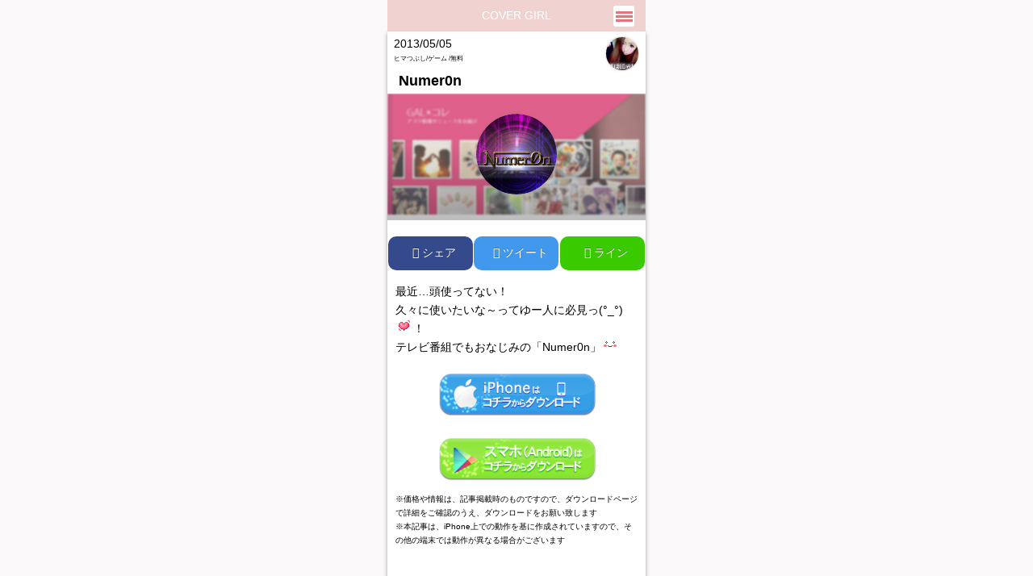

--- FILE ---
content_type: text/html; charset=UTF-8
request_url: http://gal-app.com/i-numer0n/
body_size: 6230
content:
<!DOCTYPE html><!--[if IE 6]><html id="ie6" dir="ltr" lang="ja"><![endif]--><!--[if IE 7]><html id="ie7" dir="ltr" lang="ja"><![endif]--><!--[if IE 8]><html id="ie8" dir="ltr" lang="ja"><![endif]--><!--[if IE 9]><html id="ie9" dir="ltr" lang="ja"><![endif]--><!--[if IE 10]><html id="ie10" dir="ltr" lang="ja"><![endif]--><html dir="ltr" lang="ja"><head><meta property="article:publisher" content="https://www.facebook.com/GalAppCollection"><meta property="fb:admins" content="33246"><meta property="fb:app_id" content="814606481912528"><meta property="og:type" content="blog"><meta property="og:image" content="http://gal-app.com/wp-content/themes/galapp/icon/apple-touch-icon.png"><meta property="og:title" content="COVER GIRL|GAL★コレ"><meta property="og:url" content="http://gal-app.com/i-numer0n/"><meta property="og:locale" content="ja_JP"><meta charset="UTF-8"><meta name="author" content="(C)Zero-One Style inc."><meta name="description" content="COVER GIRL（カバーガール）はおしゃれ女子による女の子のためのスマホメディア♪ 毎月開催のCOVER GIRLではモデルになれるチャンスも!注目アプリ紹介から女子必見のネタ記事まで、様々な情報をお届け!"><meta name="keywords" content="COVER GIRL,カバーガール,GALコレ,ギャルコレ,盛り写メ,渋谷,美容,スナップ,モデル,オーディション"><meta name="viewport" content="width=device-width,initial-scale=1.0,maximum-scale=2.0,user-scalable=0"><title>COVER GIRL（カバーガール） | Numer0n</title><link rel="icon" href="/wp-content/themes/galapp/icon/favicon.ico" type="image/x-icon"><link rel="Shortcut Icon" type="image/x-icon" href="/wp-content/themes/galapp/icon/favicon.ico"><link href="/wp-content/themes/galapp/icon/apple-touch-icon.png" rel="apple-touch-icon-precomposed" type="image/png"><link rel="profile" href="http://gmpg.org/xfn/11"><link rel="pingback" href="/xmlrpc.php"><link rel="alternate" type="application/rss+xml" title="GAL★コレ RSS Feed" href="/feed/rss/"><link rel="alternate" type="application/rss+xml" title="GAL★コレ &raquo; Numer0n のコメントのフィード" href="http://gal-app.com/i-numer0n/feed/"><link rel="prev" title="空手チョップ！" href="/i-karatechop/"><link rel="next" title="MoreNoel" href="/i-morenoel/"><link rel="shortlink" href="http://gal-app.com/?p=7592"><link rel="stylesheet" type="text/css" media="all" href="/wp-content/themes/galapp/style.css"><link type="text/css" rel="stylesheet" href="/wp-content/themes/galapp/css/jquery.mmenu.all.css"><link type="text/css" rel="stylesheet" href="/wp-content/themes/galapp/css/jquery.mmenu_layer.css"><script type="text/javascript" src="/wp-content/themes/galapp/js/jquery-1.8.1.min.js"></script><script type="text/javascript" src="/wp-content/themes/galapp/js/main.js"></script><script type="text/javascript" src="/wp-content/themes/galapp/js/jquery.mmenu.min.all.js"></script><script type="text/javascript" src="/wp-content/themes/galapp/js/jquery.randomdisplay.js"></script><script type="text/javascript">//<![CDATA[
var _gaq = _gaq || [];
_gaq.push(['_setAccount', 'UA-42881711-1']);
_gaq.push(['_trackPageview']);
(function() {
var ga = document.createElement('script'); ga.type = 'text/javascript'; ga.async = true;
ga.src = ('https:' == document.location.protocol ? 'https://ssl' : 'http://www') + '.google-analytics.com/ga.js';
var s = document.getElementsByTagName('script')[0]; s.parentNode.insertBefore(ga, s);
})();
(function(b){(function(a){"__CF"in b&&"DJS"in b.__CF?b.__CF.DJS.push(a):"addEventListener"in b?b.addEventListener("load",a,!1):b.attachEvent("onload",a)})(function(){"FB"in b&&"Event"in FB&&"subscribe"in FB.Event&&(FB.Event.subscribe("edge.create",function(a){_gaq.push(["_trackSocial","facebook","like",a])}),FB.Event.subscribe("edge.remove",function(a){_gaq.push(["_trackSocial","facebook","unlike",a])}),FB.Event.subscribe("message.send",function(a){_gaq.push(["_trackSocial","facebook","send",a])}));"twttr"in b&&"events"in twttr&&"bind"in twttr.events&&twttr.events.bind("tweet",function(a){if(a){var b;if(a.target&&a.target.nodeName=="IFRAME")a:{if(a=a.target.src){a=a.split("#")[0].match(/[^?=&]+=([^&]*)?/g);b=0;for(var c;c=a[b];++b)if(c.indexOf("url")===0){b=unescape(c.split("=")[1]);break a}}b=void 0}_gaq.push(["_trackSocial","twitter","tweet",b])}})})})(window);
$(function() {
$('nav#menu').mmenu();
});
var googletag = googletag || {};
googletag.cmd = googletag.cmd || [];
(function() {
var gads = document.createElement('script');
gads.async = true;
gads.type = 'text/javascript';
var useSSL = 'https:' == document.location.protocol;
gads.src = (useSSL ? 'https:' : 'http:') + 
'//www.googletagservices.com/tag/js/gpt.js';
var node = document.getElementsByTagName('script')[0];
node.parentNode.insertBefore(gads, node);
})();
googletag.cmd.push(function() {
googletag.defineSlot('/47162803/GAL_001', [[88, 31], [120, 60], [120, 90], [120, 240], [125, 125], [120, 600], [160, 600], [180, 150], [200, 200], [234, 60], [240, 400], [250, 250], [300, 100], [300, 250], [300, 600], [320, 50], [336, 280], [468, 60], [728, 90], [970, 90]], 'div-gpt-ad-1427110364802-0').addService(googletag.pubads());
googletag.pubads().enableSingleRequest();
googletag.enableServices();
});
//]]></script><!--[if lt IE 9]><script src="/wp-content/themes/galapp/js/html5.js" type="text/javascript"></script><![endif]--></head><body><div id="page" class="hfeed"><div class="sp_header web" style="color:#fff;"> COVER GIRL <div class="header_link"><a href="#menu" class="menubt"><img src="/wp-content/uploads/2015/01/menu.png" border="0" height="18px" class="menuright" /></a></div></div><nav id="menu"><ul><li><a href="/">トップ</a></li><li><a href="/mori_news/">♥♡の押し方について</a></li><li><a href="/contest/m/list/cg07">♥COVER GIRL</a></li><li><a href="/contest/m/list/bstcpl06">ベストカップルコンテスト</a></li><li><a href="/bbs/">♥ギャルナンデス</a></li><li><a href="/snap_past/">♥STREET SNAP</a></li><li><a href="/web_special/">♥モデルインタビュー</a></li><li><a href="/category/webtopics/">♥ネタ記事一覧★女子必見！</a></li><li><a href="/web_staff/">♥編集部/広報部</a></li><li><a href="/web_magazine/">♥メルマガ</a></li><li><a href="https://store.line.me/stickershop/product/1047035/ja">♥モヤ犬LINEスタンプ</a></li><li><a href="#mm-1">その他カテゴリ一覧</a><ul><li><a href="/mori_past/">♥過去の盛り写メコンテスト&#10084;結果発表</a></li><li><a href="/category/webtopics/">♥ネタ記事一覧★女子必見！</a></li><li><a href="/category/appnew/webapp/webcameraapp/">♥カメラ/画像加工&diams;アプリ</a></li><li><a href="/category/appnew/webapp/webgameapp/">♥ヒマつぶし/ゲーム&diams;アプリ</a></li><li><a href="/category/appnew/webapp/webmusicapp/">♥音楽&diams;アプリ</a></li><li><a href="/category/appnew/webapp/webemoticonapp/">♥絵・顔文字/メール&diams;アプリ</a></li><li><a href="/category/appnew/webapp/webfunapp/">♥ネタ/おもしろい&diams;アプリ</a></li><li><a href="/category/appnew/webapp/webtoolapp/">♥便利&diams;アプリ</a></li><li><a href="/category/appnew/webapp/webfortuneapp/">♥占い/診断&diams;アプリ</a></li><li><a href="/category/appnew/webapp/webdietapp/">♥ダイエット/健康&diams;アプリ</a></li><li><a href="/category/appnew/webapp/webtravelapp/">♥旅行/イベント&diams;アプリ</a></li><li><a href="/category/appnew/webapp/webwallpaperapp/">♥壁紙&diams;アプリ</a></li><li><a href="/category/appnew/webapp/webfashionapp/">♥ファッション&diams;アプリ</a></li><li><a href="/category/appnew/webapp/webstoreapp/">♥食事/お店&diams;アプリ</a></li><li><a href="/category/appnew/webapp/webcouponapp/">♥クーポン&diams;アプリ</a></li><li><a href="/category/appnew/webapp/webfreeapp/">♥無料&diams;アプリ</a></li><li><a href="/category/appnew/webapp/webmoneyapp/">♥有料&diams;アプリ</a></li><li><a href="/category/appnew/">♥新着&diams;アプリ</a></li></ul></li></ul></nav><script type="text/javascript" src="http://sh.adingo.jp/?G=1000033998&guid=ON"></script><script type="text/javascript">//<![CDATA[
    if(typeof(adingoFluct)!="undefined") adingoFluct.showAd('1000052783');
    //]]></script><script type="text/javascript">//<![CDATA[
    if(typeof(adingoFluct)!="undefined") adingoFluct.showAd('1000052784');
    //]]></script><div class="con3"><div class="item_loop single"><div class="conte"><div class="singleday"><span class="day">2013/05/05</span></div><div class="singlename"><a href="/web_staff/"><div class="singleimg"><img src="/wp-content/themes/galapp/staff/st_11.jpg" width="58px" height="60px"/></div><div class="staffname"></div></a></div><div class="singlecat"><span> ヒマつぶし/ゲーム /無料 </span></div><div class="singlespace"></div><div class="app101 alltitle"> Numer0n </div><div class="singlebg"><div class="app100 icon"><img width="80" height="80" src="/wp-content/uploads/2013/05/numeron_icon.jpeg" class="attachment-80x80" alt="numeron_icon" /></div><div class="bg"><div class="bg_black"></div><div class="frame"><!–画像が未登録なら表示–><img src="/wp-content/uploads/2014/12/no_image4.jpg" id="container"/></div></div></div></div></div><style>/* アイコンフォント読み込み */
@import url(http://weloveiconfonts.com/api/?family=fontawesome|zocial);</style><div class="btn-group btn-group-justified social-btn"><a href="http://www.facebook.com/share.php?u=http://gal-app.com/i-numer0n/" onclick="window.open(this.href, 'FBwindow', 'width=auto, height=auto, menubar=no, toolbar=no, scrollbars=yes'); return false;" class="btn-facebook"><i class="fa10 fa10-facebook"></i>シェア</a><a href="http://twitter.com/share?url=http://gal-app.com/i-numer0n/&text=Numer0n" class="btn-twitter"><i class="fa10 fa10-twitter"></i>ツイート</a><a href="//line.me/R/msg/text/?Numer0n:http://gal-app.com/i-numer0n/" class="btn-line" role="button"><i class="fa10 fa10-line"></i> ライン</a></div><div class="con4"><div class="entry-content"><div id="mozi">最近…頭使ってない！<br style="clear:both;" /> 久々に使いたいな～ってゆー人に必見っ(°_°)<img style="margin-left:3px;margin-right:3px;" src="/wp-content/plugins/typepad-emoji-for-tinymce/icons/06/heart02.gif" alt="" width="16" height="16" />！<br style="clear:both;" /> テレビ番組でもおなじみの「Numer0n」<img style="margin-left:3px;margin-right:3px;" src="/wp-content/plugins/typepad-emoji-for-tinymce/icons/07/wink.gif" alt="" width="16" height="16" /></div><div><a href="https://itunes.apple.com/fr/app/numer0n-numeron/id512484171?mt=8" target="itunes_store"><img src="/wp-content/uploads/2012/11/bluelove.png" alt="" width="200px" id="iphonebt"/></a><a href="http://goo.gl/TXpa3"><img src="/wp-content/uploads/2013/03/greenlove.png" alt="" width="200px" id="androidbt"/></a></div><div id="mozi" style="font-size:10px;">※価格や情報は、記事掲載時のものですので、ダウンロードページで詳細をご確認のうえ、ダウンロードをお願い致します<br style="clear:both;" />※本記事は、iPhone上での動作を基に作成されていますので、その他の端末では動作が異なる場合がございます</div><p><img src="http://ad.linksynergy.com/fs-bin/show?id=Dk8JKvDVYwE&amp;bids=186984.200232&amp;type=3&amp;subid=0" alt="" width="1" height="1" border="0" /></p><div id="mozi10"><img title="line" src="/wp-content/uploads/2012/11/donaapuri.png" alt="" width="340px" /></div><div id="gazouleft"><img src="/wp-content/uploads/2013/05/numeron01.jpeg" alt="" width="140" /><img src="/wp-content/uploads/2013/05/numeron02.jpeg" alt="" width="140" /></div><div id="mozi">★ヒントを頼りに相手の数字を当てるゲーム<img style="margin-left:3px;margin-right:3px;" src="/wp-content/plugins/typepad-emoji-for-tinymce/icons/10/sign01.gif" alt="" width="16" height="16" /></div><div id="mozi10"><img title="line" src="/wp-content/uploads/2012/10/line.png" alt="" width="340px" /></div><div id="mozi">ヒントを頼りに相手の数字を当てちゃおっっ<img style="margin-left:3px;margin-right:3px;" src="/wp-content/plugins/typepad-emoji-for-tinymce/icons/06/heart02.gif" alt="" width="16" height="16" /><br style="clear:both;" /><br style="clear:both;" /> 説明すると難しいんだけど、相手の数字の当て方を覚えちゃうと簡単だょ<img style="margin-left:3px;margin-right:3px;" src="/wp-content/plugins/typepad-emoji-for-tinymce/icons/04/good.gif" alt="" width="16" height="16" /><br style="clear:both;" /><br style="clear:both;" /> 本当に暇潰しになるし当てたときの開放感が半端ないよ？<img style="margin-left:3px;margin-right:3px;" src="/wp-content/plugins/typepad-emoji-for-tinymce/icons/09/shine.gif" alt="" width="16" height="16" /><br style="clear:both;" /> 携帯だけでなくて紙とペンがあればどんどんできちゃうよ？<img style="margin-left:3px;margin-right:3px;" src="/wp-content/plugins/typepad-emoji-for-tinymce/icons/07/confident.gif" alt="" width="16" height="16" /><br style="clear:both;" /><br style="clear:both;" /> 久々に頭を使いたいっ！<br style="clear:both;" /> 頭を使うゲームが好きだっ！<br style="clear:both;" /> って人ゎ是非やってみてね<img style="margin-left:3px;margin-right:3px;" src="/wp-content/plugins/typepad-emoji-for-tinymce/icons/07/wink.gif" alt="" width="16" height="16" /><img style="margin-left:3px;margin-right:3px;" src="/wp-content/plugins/typepad-emoji-for-tinymce/icons/06/heart04.gif" alt="" width="16" height="16" /></div><div><a href="https://itunes.apple.com/fr/app/numer0n-numeron/id512484171?mt=8" target="itunes_store"><img src="/wp-content/uploads/2012/11/bluelove.png" alt="" width="200px" id="iphonebt"/></a><a href="http://goo.gl/TXpa3"><img src="/wp-content/uploads/2013/03/greenlove.png" alt="" width="200px" id="androidbt"/></a></div><div id="mozi" style="font-size:10px;">※価格や情報は、記事掲載時のものですので、ダウンロードページで詳細をご確認のうえ、ダウンロードをお願い致します<br style="clear:both;" />※本記事は、iPhone上での動作を基に作成されていますので、その他の端末では動作が異なる場合がございます</div><p><img src="http://ad.linksynergy.com/fs-bin/show?id=Dk8JKvDVYwE&amp;bids=186984.200232&amp;type=3&amp;subid=0" alt="" width="1" height="1" border="0" /></p><p><img title="line" src="/wp-content/uploads/2012/11/tukaikata.png" alt="" width="340px" /></p><div id="gazouleft"><img src="/wp-content/uploads/2013/05/numeron03.jpeg" alt="" width="140" /><img src="/wp-content/uploads/2013/05/numeron04.jpeg" alt="" width="140" /></div><div id="mozi">「TAP TO START」をタップして簡単な解説を読んでおきましょう<img style="margin-left:3px;margin-right:3px;" src="/wp-content/plugins/typepad-emoji-for-tinymce/icons/11/flair.gif" alt="" width="16" height="16" /></div><div id="gazouleft"><img src="/wp-content/uploads/2013/05/numeron05.jpeg" alt="" width="140" /><img src="/wp-content/uploads/2013/05/numeron06.jpeg" alt="" width="140" /></div><div id="mozi">右上の「チュートリアル」を見ればゲームを体験しながらルールが学べるのでオススメ<img style="margin-left:3px;margin-right:3px;" src="/wp-content/plugins/typepad-emoji-for-tinymce/icons/07/happy01.gif" alt="" width="16" height="16" /></div><div id="gazouleft"><img src="/wp-content/uploads/2013/05/numeron07.jpeg" alt="" width="140" /><img src="/wp-content/uploads/2013/05/numeron08.jpeg" alt="" width="140" /></div><div id="mozi">ルールが理解できたら、「シングルプレイ」をやってみましょう<img style="margin-left:3px;margin-right:3px;" src="/wp-content/plugins/typepad-emoji-for-tinymce/icons/10/up.gif" alt="" width="16" height="16" /><br style="clear:both;" /> まずは、3枚当てに挑戦<img style="margin-left:3px;margin-right:3px;" src="/wp-content/plugins/typepad-emoji-for-tinymce/icons/09/note.gif" alt="" width="16" height="16" /></div><div id="gazouleft"><img src="/wp-content/uploads/2013/05/numeron09.jpeg" alt="" width="140" /><img src="/wp-content/uploads/2013/05/numeron10.jpeg" alt="" width="140" /></div><p><img src="/wp-content/uploads/2013/05/numeron11.jpeg" alt="" width="140px" /></p><div id="mozi">3桁の数字を入力して左下の「CALL/攻撃」をタップ<img style="margin-left:3px;margin-right:3px;" src="/wp-content/plugins/typepad-emoji-for-tinymce/icons/10/sign01.gif" alt="" width="16" height="16" /><br style="clear:both;" /> するとヒントが出てくるので、このヒントを頼りに数字を当てよう<img style="margin-left:3px;margin-right:3px;" src="/wp-content/plugins/typepad-emoji-for-tinymce/icons/07/smile.gif" alt="" width="16" height="16" /></div><div><a href="https://itunes.apple.com/fr/app/numer0n-numeron/id512484171?mt=8" target="itunes_store"><img src="/wp-content/uploads/2012/11/bluelove.png" alt="" width="200px" id="iphonebt"/></a><a href="http://goo.gl/TXpa3"><img src="/wp-content/uploads/2013/03/greenlove.png" alt="" width="200px" id="androidbt"/></a></div><div id="mozi" style="font-size:10px;">※価格や情報は、記事掲載時のものですので、ダウンロードページで詳細をご確認のうえ、ダウンロードをお願い致します<br style="clear:both;" />※本記事は、iPhone上での動作を基に作成されていますので、その他の端末では動作が異なる場合がございます</div><div id="appjouhou6"><div id="appjouhou5">アプリ情報</div><table class="appjouhou" style="border-style:none;" border="0"><tbody><tr><th class="appjouhou3" style="border-top-width:thin;border-top-style:solid;border-top-color:#fe61c8;">アプリ名</th><th class="appjouhou4" style="border-top-width:thin;border-top-style:solid;border-top-color:#fe61c8;">Numer0n [ヌメロン]</th></tr><tr><th class="appjouhou3">価格（掲載時）</th><th class="appjouhou4">無料</th></tr><tr><th class="appjouhou3">バージョン</th><th class="appjouhou4">2.5.1</th></tr><tr><th class="appjouhou3">開発</th><th class="appjouhou4">GEMSTONE</th></tr></tbody></table></div><div id="mozi">タグ:ゲーム/ヒマつぶし/まほにゃん</div></div></div></div><div class="foot5"><div class="ff"><div class="titlebar"><img src="/wp-content/themes/galapp/img/heart_title.png" height="18px"/> こちらのアプリもオススメ！！ </div></div><div class="item_loop"><ul class="pickupicon"><li class="fast"><a href="/i-odentower/"><p class="picknewimg"><div style="overflow:hidden;visibility:hidden;padding:0px;margin:0px;"></div></p><img width="60" height="60" src="/wp-content/uploads/2014/06/odentower.jpg" class="attachment-60x60" alt="odentower" /><p class="picktitle">おでんタ...</p></a></li><li><a href="/i-gorogoropanda/"><p class="picknewimg"><div style="overflow:hidden;visibility:hidden;padding:0px;margin:0px;"></div></p><img width="60" height="60" src="/wp-content/uploads/2013/11/gorogoropanda_icon.jpg" class="attachment-60x60" alt="gorogoropanda_icon" /><p class="picktitle">ごろごろ...</p></a></li><li><a href="/i-musicjp/"><p class="picknewimg"><div style="overflow:hidden;visibility:hidden;padding:0px;margin:0px;"></div></p><img width="60" height="60" src="/wp-content/uploads/2013/06/musicjp_icon.jpeg" class="attachment-60x60" alt="musicjp_icon" /><p class="picktitle">musi...</p></a></li><li><a href="/i-anoko/"><p class="picknewimg"><div style="overflow:hidden;visibility:hidden;padding:0px;margin:0px;"></div></p><img width="60" height="60" src="/wp-content/uploads/2013/12/anoko_icon.jpg" class="attachment-60x60" alt="anoko_icon" /><p class="picktitle">ANOK...</p></a></li></ul></div></div><div class="sp1000"><script type="text/javascript" src="http://sh.adingo.jp/?G=1000033993&guid=ON"></script><script type="text/javascript">//<![CDATA[
                if(typeof(adingoFluct)!="undefined") adingoFluct.showAd('1000052773');
                //]]></script><script type="text/javascript">//<![CDATA[
                if(typeof(adingoFluct)!="undefined") adingoFluct.showAd('1000052774');
                //]]></script></div><div class="foot"><div class="top101"><div class="new_all top"><a href="#page" class="scroll"> Top ▲ </a></div></div><div class="sp1000 topbanner"><a href="http://goo.gl/826IkS" style="text-decoration:underline;"><img src="/wp-content/uploads/2016/01/ranwueen_2.jpg" alt="" width="320"/></a></div><div class="sp1000 topbanner"><a href="http://shop.gal-app.com/"><img src="/wp-content/uploads/2016/02/ranqueen_open.gif" alt="" width="320px"/><img src="/wp-content/uploads/2016/02/ranqueen_g02.jpg" alt="" width="320px"/></a></div><table width="100%" border="0" class="foot2"><tr><th class="foot3"><a href="/web_privacy/">プライバシーポリシー </a></th></tr><tr><th class="foot3"><a href=" /web_inquiry/">お問い合わせ </a></th></tr><tr><th class="foot3"><a href=" /web_company/">会社概要 </a></th></tr><tr><th class="foot3"><a href="/web_communication/">アプリ掲載依頼・広告出稿について </a></th></tr><tr><th class="foot3 last"><a href="#">COPYRIGHT&copy; COVER GIRL All Rights Reserved.</a></th></tr></table></div></div><script type="text/javascript">//<![CDATA[
jQuery("a").click(function(e) {
var ahref = jQuery(this).attr('href');
if (ahref.indexOf("gal-app.com") != -1 || ahref.indexOf("http") == -1 ) {
_gaq.push(['_trackEvent', 'Inbound Links', 'Click', ahref]);
}
else {
_gaq.push(['_trackEvent', 'Outbound Links', 'Click', ahref]);
}
});
//]]></script></body></html>

--- FILE ---
content_type: text/css
request_url: http://gal-app.com/wp-content/themes/galapp/css/jquery.mmenu_layer.css
body_size: 163
content:
html, body
{
	padding: 0;
	margin: 0;
}

body *
{
	text-shadow: none;
}
nav:not(.mm-menu)
{
	display: none;
}
.header .menubt
{
	display: block;
width: 18px;
height: 18px;
padding-top: 4px;
padding-left: 4px;
}